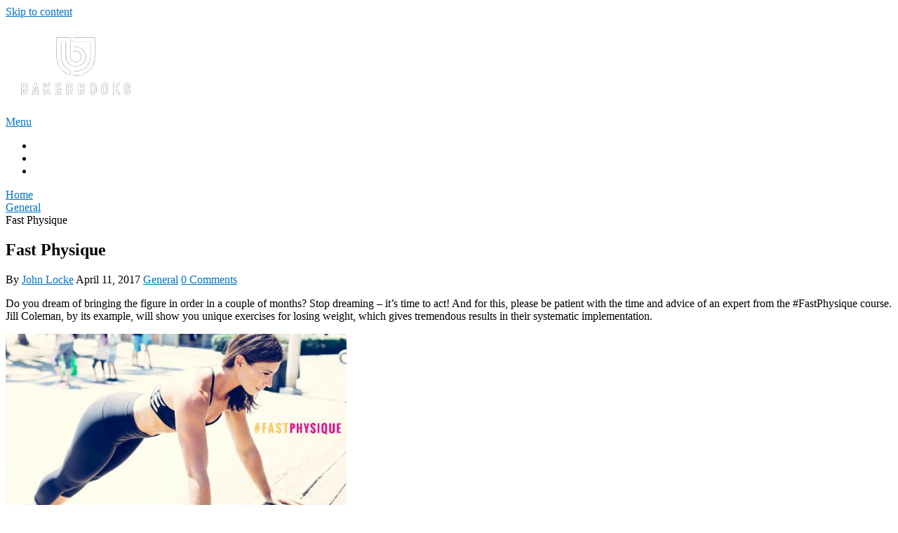

--- FILE ---
content_type: text/html; charset=UTF-8
request_url: https://www.bakerbooks.net/general-books/fast-physique/
body_size: 9941
content:
<!DOCTYPE html>
<html lang="en-US">
<head itemscope itemtype="http://schema.org/WebSite">
	<meta charset="UTF-8">
	<meta name="viewport" content="width=device-width, initial-scale=1">
	<link rel="profile" href="https://gmpg.org/xfn/11">
	<link rel="pingback" href="https://www.bakerbooks.net/xmlrpc.php">
	<meta name='robots' content='index, follow, max-image-preview:large, max-snippet:-1, max-video-preview:-1' />
	<style>img:is([sizes="auto" i], [sizes^="auto," i]) { contain-intrinsic-size: 3000px 1500px }</style>
	
	<!-- This site is optimized with the Yoast SEO plugin v26.0 - https://yoast.com/wordpress/plugins/seo/ -->
	<title>Fast Physique PDF Book (E-Book) Download Free</title>
	<link rel="canonical" href="https://www.bakerbooks.net/general-books/fast-physique/" />
	<meta property="og:locale" content="en_US" />
	<meta property="og:type" content="article" />
	<meta property="og:title" content="Fast Physique PDF Book (E-Book) Download Free" />
	<meta property="og:url" content="https://www.bakerbooks.net/general-books/fast-physique/" />
	<meta property="og:site_name" content="BakerBooks" />
	<meta property="article:published_time" content="2017-04-11T07:41:47+00:00" />
	<meta name="author" content="John Locke" />
	<meta name="twitter:card" content="summary_large_image" />
	<meta name="twitter:label1" content="Written by" />
	<meta name="twitter:data1" content="John Locke" />
	<script type="application/ld+json" class="yoast-schema-graph">{"@context":"https://schema.org","@graph":[{"@type":"Article","@id":"https://www.bakerbooks.net/general-books/fast-physique/#article","isPartOf":{"@id":"https://www.bakerbooks.net/general-books/fast-physique/"},"author":{"name":"John Locke","@id":"https://www.bakerbooks.net/#/schema/person/2351847935d2bfc9efe3becbb63f2350"},"headline":"Fast Physique","datePublished":"2017-04-11T07:41:47+00:00","mainEntityOfPage":{"@id":"https://www.bakerbooks.net/general-books/fast-physique/"},"wordCount":64,"publisher":{"@id":"https://www.bakerbooks.net/#organization"},"image":{"@id":"https://www.bakerbooks.net/general-books/fast-physique/#primaryimage"},"thumbnailUrl":"","articleSection":["General"],"inLanguage":"en-US"},{"@type":"WebPage","@id":"https://www.bakerbooks.net/general-books/fast-physique/","url":"https://www.bakerbooks.net/general-books/fast-physique/","name":"Fast Physique PDF Book (E-Book) Download Free","isPartOf":{"@id":"https://www.bakerbooks.net/#website"},"primaryImageOfPage":{"@id":"https://www.bakerbooks.net/general-books/fast-physique/#primaryimage"},"image":{"@id":"https://www.bakerbooks.net/general-books/fast-physique/#primaryimage"},"thumbnailUrl":"","datePublished":"2017-04-11T07:41:47+00:00","breadcrumb":{"@id":"https://www.bakerbooks.net/general-books/fast-physique/#breadcrumb"},"inLanguage":"en-US","potentialAction":[{"@type":"ReadAction","target":["https://www.bakerbooks.net/general-books/fast-physique/"]}]},{"@type":"ImageObject","inLanguage":"en-US","@id":"https://www.bakerbooks.net/general-books/fast-physique/#primaryimage","url":"","contentUrl":""},{"@type":"BreadcrumbList","@id":"https://www.bakerbooks.net/general-books/fast-physique/#breadcrumb","itemListElement":[{"@type":"ListItem","position":1,"name":"Home","item":"https://www.bakerbooks.net/"},{"@type":"ListItem","position":2,"name":"General","item":"https://www.bakerbooks.net/general-books/"},{"@type":"ListItem","position":3,"name":"Fast Physique"}]},{"@type":"WebSite","@id":"https://www.bakerbooks.net/#website","url":"https://www.bakerbooks.net/","name":"BakerBooks","description":"","publisher":{"@id":"https://www.bakerbooks.net/#organization"},"potentialAction":[{"@type":"SearchAction","target":{"@type":"EntryPoint","urlTemplate":"https://www.bakerbooks.net/?s={search_term_string}"},"query-input":{"@type":"PropertyValueSpecification","valueRequired":true,"valueName":"search_term_string"}}],"inLanguage":"en-US"},{"@type":"Organization","@id":"https://www.bakerbooks.net/#organization","name":"BakerBooks","url":"https://www.bakerbooks.net/","logo":{"@type":"ImageObject","inLanguage":"en-US","@id":"https://www.bakerbooks.net/#/schema/logo/image/","url":"https://www.bakerbooks.net/wp-content/uploads/2022/06/bakerbooks-1.png","contentUrl":"https://www.bakerbooks.net/wp-content/uploads/2022/06/bakerbooks-1.png","width":100,"height":115,"caption":"BakerBooks"},"image":{"@id":"https://www.bakerbooks.net/#/schema/logo/image/"}},{"@type":"Person","@id":"https://www.bakerbooks.net/#/schema/person/2351847935d2bfc9efe3becbb63f2350","name":"John Locke","image":{"@type":"ImageObject","inLanguage":"en-US","@id":"https://www.bakerbooks.net/#/schema/person/image/","url":"https://secure.gravatar.com/avatar/eac5088fe02dd507b05f4b361a8f001a304ec60937acfc52ebb0f8a4144d94df?s=96&d=mm&r=g","contentUrl":"https://secure.gravatar.com/avatar/eac5088fe02dd507b05f4b361a8f001a304ec60937acfc52ebb0f8a4144d94df?s=96&d=mm&r=g","caption":"John Locke"}}]}</script>
	<!-- / Yoast SEO plugin. -->


<link rel='dns-prefetch' href='//fonts.googleapis.com' />
<link rel="alternate" type="application/rss+xml" title="BakerBooks &raquo; Feed" href="https://www.bakerbooks.net/feed/" />
<link rel="alternate" type="application/rss+xml" title="BakerBooks &raquo; Comments Feed" href="https://www.bakerbooks.net/comments/feed/" />
<script type="text/javascript">
/* <![CDATA[ */
window._wpemojiSettings = {"baseUrl":"https:\/\/s.w.org\/images\/core\/emoji\/16.0.1\/72x72\/","ext":".png","svgUrl":"https:\/\/s.w.org\/images\/core\/emoji\/16.0.1\/svg\/","svgExt":".svg","source":{"concatemoji":"https:\/\/www.bakerbooks.net\/wp-includes\/js\/wp-emoji-release.min.js?ver=6.8.3"}};
/*! This file is auto-generated */
!function(s,n){var o,i,e;function c(e){try{var t={supportTests:e,timestamp:(new Date).valueOf()};sessionStorage.setItem(o,JSON.stringify(t))}catch(e){}}function p(e,t,n){e.clearRect(0,0,e.canvas.width,e.canvas.height),e.fillText(t,0,0);var t=new Uint32Array(e.getImageData(0,0,e.canvas.width,e.canvas.height).data),a=(e.clearRect(0,0,e.canvas.width,e.canvas.height),e.fillText(n,0,0),new Uint32Array(e.getImageData(0,0,e.canvas.width,e.canvas.height).data));return t.every(function(e,t){return e===a[t]})}function u(e,t){e.clearRect(0,0,e.canvas.width,e.canvas.height),e.fillText(t,0,0);for(var n=e.getImageData(16,16,1,1),a=0;a<n.data.length;a++)if(0!==n.data[a])return!1;return!0}function f(e,t,n,a){switch(t){case"flag":return n(e,"\ud83c\udff3\ufe0f\u200d\u26a7\ufe0f","\ud83c\udff3\ufe0f\u200b\u26a7\ufe0f")?!1:!n(e,"\ud83c\udde8\ud83c\uddf6","\ud83c\udde8\u200b\ud83c\uddf6")&&!n(e,"\ud83c\udff4\udb40\udc67\udb40\udc62\udb40\udc65\udb40\udc6e\udb40\udc67\udb40\udc7f","\ud83c\udff4\u200b\udb40\udc67\u200b\udb40\udc62\u200b\udb40\udc65\u200b\udb40\udc6e\u200b\udb40\udc67\u200b\udb40\udc7f");case"emoji":return!a(e,"\ud83e\udedf")}return!1}function g(e,t,n,a){var r="undefined"!=typeof WorkerGlobalScope&&self instanceof WorkerGlobalScope?new OffscreenCanvas(300,150):s.createElement("canvas"),o=r.getContext("2d",{willReadFrequently:!0}),i=(o.textBaseline="top",o.font="600 32px Arial",{});return e.forEach(function(e){i[e]=t(o,e,n,a)}),i}function t(e){var t=s.createElement("script");t.src=e,t.defer=!0,s.head.appendChild(t)}"undefined"!=typeof Promise&&(o="wpEmojiSettingsSupports",i=["flag","emoji"],n.supports={everything:!0,everythingExceptFlag:!0},e=new Promise(function(e){s.addEventListener("DOMContentLoaded",e,{once:!0})}),new Promise(function(t){var n=function(){try{var e=JSON.parse(sessionStorage.getItem(o));if("object"==typeof e&&"number"==typeof e.timestamp&&(new Date).valueOf()<e.timestamp+604800&&"object"==typeof e.supportTests)return e.supportTests}catch(e){}return null}();if(!n){if("undefined"!=typeof Worker&&"undefined"!=typeof OffscreenCanvas&&"undefined"!=typeof URL&&URL.createObjectURL&&"undefined"!=typeof Blob)try{var e="postMessage("+g.toString()+"("+[JSON.stringify(i),f.toString(),p.toString(),u.toString()].join(",")+"));",a=new Blob([e],{type:"text/javascript"}),r=new Worker(URL.createObjectURL(a),{name:"wpTestEmojiSupports"});return void(r.onmessage=function(e){c(n=e.data),r.terminate(),t(n)})}catch(e){}c(n=g(i,f,p,u))}t(n)}).then(function(e){for(var t in e)n.supports[t]=e[t],n.supports.everything=n.supports.everything&&n.supports[t],"flag"!==t&&(n.supports.everythingExceptFlag=n.supports.everythingExceptFlag&&n.supports[t]);n.supports.everythingExceptFlag=n.supports.everythingExceptFlag&&!n.supports.flag,n.DOMReady=!1,n.readyCallback=function(){n.DOMReady=!0}}).then(function(){return e}).then(function(){var e;n.supports.everything||(n.readyCallback(),(e=n.source||{}).concatemoji?t(e.concatemoji):e.wpemoji&&e.twemoji&&(t(e.twemoji),t(e.wpemoji)))}))}((window,document),window._wpemojiSettings);
/* ]]> */
</script>
<style id='wp-emoji-styles-inline-css' type='text/css'>

	img.wp-smiley, img.emoji {
		display: inline !important;
		border: none !important;
		box-shadow: none !important;
		height: 1em !important;
		width: 1em !important;
		margin: 0 0.07em !important;
		vertical-align: -0.1em !important;
		background: none !important;
		padding: 0 !important;
	}
</style>
<link rel='stylesheet' id='wp-block-library-css' href='https://www.bakerbooks.net/wp-includes/css/dist/block-library/style.min.css?ver=6.8.3' type='text/css' media='all' />
<style id='wp-block-library-theme-inline-css' type='text/css'>
.wp-block-audio :where(figcaption){color:#555;font-size:13px;text-align:center}.is-dark-theme .wp-block-audio :where(figcaption){color:#ffffffa6}.wp-block-audio{margin:0 0 1em}.wp-block-code{border:1px solid #ccc;border-radius:4px;font-family:Menlo,Consolas,monaco,monospace;padding:.8em 1em}.wp-block-embed :where(figcaption){color:#555;font-size:13px;text-align:center}.is-dark-theme .wp-block-embed :where(figcaption){color:#ffffffa6}.wp-block-embed{margin:0 0 1em}.blocks-gallery-caption{color:#555;font-size:13px;text-align:center}.is-dark-theme .blocks-gallery-caption{color:#ffffffa6}:root :where(.wp-block-image figcaption){color:#555;font-size:13px;text-align:center}.is-dark-theme :root :where(.wp-block-image figcaption){color:#ffffffa6}.wp-block-image{margin:0 0 1em}.wp-block-pullquote{border-bottom:4px solid;border-top:4px solid;color:currentColor;margin-bottom:1.75em}.wp-block-pullquote cite,.wp-block-pullquote footer,.wp-block-pullquote__citation{color:currentColor;font-size:.8125em;font-style:normal;text-transform:uppercase}.wp-block-quote{border-left:.25em solid;margin:0 0 1.75em;padding-left:1em}.wp-block-quote cite,.wp-block-quote footer{color:currentColor;font-size:.8125em;font-style:normal;position:relative}.wp-block-quote:where(.has-text-align-right){border-left:none;border-right:.25em solid;padding-left:0;padding-right:1em}.wp-block-quote:where(.has-text-align-center){border:none;padding-left:0}.wp-block-quote.is-large,.wp-block-quote.is-style-large,.wp-block-quote:where(.is-style-plain){border:none}.wp-block-search .wp-block-search__label{font-weight:700}.wp-block-search__button{border:1px solid #ccc;padding:.375em .625em}:where(.wp-block-group.has-background){padding:1.25em 2.375em}.wp-block-separator.has-css-opacity{opacity:.4}.wp-block-separator{border:none;border-bottom:2px solid;margin-left:auto;margin-right:auto}.wp-block-separator.has-alpha-channel-opacity{opacity:1}.wp-block-separator:not(.is-style-wide):not(.is-style-dots){width:100px}.wp-block-separator.has-background:not(.is-style-dots){border-bottom:none;height:1px}.wp-block-separator.has-background:not(.is-style-wide):not(.is-style-dots){height:2px}.wp-block-table{margin:0 0 1em}.wp-block-table td,.wp-block-table th{word-break:normal}.wp-block-table :where(figcaption){color:#555;font-size:13px;text-align:center}.is-dark-theme .wp-block-table :where(figcaption){color:#ffffffa6}.wp-block-video :where(figcaption){color:#555;font-size:13px;text-align:center}.is-dark-theme .wp-block-video :where(figcaption){color:#ffffffa6}.wp-block-video{margin:0 0 1em}:root :where(.wp-block-template-part.has-background){margin-bottom:0;margin-top:0;padding:1.25em 2.375em}
</style>
<style id='classic-theme-styles-inline-css' type='text/css'>
/*! This file is auto-generated */
.wp-block-button__link{color:#fff;background-color:#32373c;border-radius:9999px;box-shadow:none;text-decoration:none;padding:calc(.667em + 2px) calc(1.333em + 2px);font-size:1.125em}.wp-block-file__button{background:#32373c;color:#fff;text-decoration:none}
</style>
<style id='global-styles-inline-css' type='text/css'>
:root{--wp--preset--aspect-ratio--square: 1;--wp--preset--aspect-ratio--4-3: 4/3;--wp--preset--aspect-ratio--3-4: 3/4;--wp--preset--aspect-ratio--3-2: 3/2;--wp--preset--aspect-ratio--2-3: 2/3;--wp--preset--aspect-ratio--16-9: 16/9;--wp--preset--aspect-ratio--9-16: 9/16;--wp--preset--color--black: #000000;--wp--preset--color--cyan-bluish-gray: #abb8c3;--wp--preset--color--white: #ffffff;--wp--preset--color--pale-pink: #f78da7;--wp--preset--color--vivid-red: #cf2e2e;--wp--preset--color--luminous-vivid-orange: #ff6900;--wp--preset--color--luminous-vivid-amber: #fcb900;--wp--preset--color--light-green-cyan: #7bdcb5;--wp--preset--color--vivid-green-cyan: #00d084;--wp--preset--color--pale-cyan-blue: #8ed1fc;--wp--preset--color--vivid-cyan-blue: #0693e3;--wp--preset--color--vivid-purple: #9b51e0;--wp--preset--gradient--vivid-cyan-blue-to-vivid-purple: linear-gradient(135deg,rgba(6,147,227,1) 0%,rgb(155,81,224) 100%);--wp--preset--gradient--light-green-cyan-to-vivid-green-cyan: linear-gradient(135deg,rgb(122,220,180) 0%,rgb(0,208,130) 100%);--wp--preset--gradient--luminous-vivid-amber-to-luminous-vivid-orange: linear-gradient(135deg,rgba(252,185,0,1) 0%,rgba(255,105,0,1) 100%);--wp--preset--gradient--luminous-vivid-orange-to-vivid-red: linear-gradient(135deg,rgba(255,105,0,1) 0%,rgb(207,46,46) 100%);--wp--preset--gradient--very-light-gray-to-cyan-bluish-gray: linear-gradient(135deg,rgb(238,238,238) 0%,rgb(169,184,195) 100%);--wp--preset--gradient--cool-to-warm-spectrum: linear-gradient(135deg,rgb(74,234,220) 0%,rgb(151,120,209) 20%,rgb(207,42,186) 40%,rgb(238,44,130) 60%,rgb(251,105,98) 80%,rgb(254,248,76) 100%);--wp--preset--gradient--blush-light-purple: linear-gradient(135deg,rgb(255,206,236) 0%,rgb(152,150,240) 100%);--wp--preset--gradient--blush-bordeaux: linear-gradient(135deg,rgb(254,205,165) 0%,rgb(254,45,45) 50%,rgb(107,0,62) 100%);--wp--preset--gradient--luminous-dusk: linear-gradient(135deg,rgb(255,203,112) 0%,rgb(199,81,192) 50%,rgb(65,88,208) 100%);--wp--preset--gradient--pale-ocean: linear-gradient(135deg,rgb(255,245,203) 0%,rgb(182,227,212) 50%,rgb(51,167,181) 100%);--wp--preset--gradient--electric-grass: linear-gradient(135deg,rgb(202,248,128) 0%,rgb(113,206,126) 100%);--wp--preset--gradient--midnight: linear-gradient(135deg,rgb(2,3,129) 0%,rgb(40,116,252) 100%);--wp--preset--font-size--small: 13px;--wp--preset--font-size--medium: 20px;--wp--preset--font-size--large: 36px;--wp--preset--font-size--x-large: 42px;--wp--preset--spacing--20: 0.44rem;--wp--preset--spacing--30: 0.67rem;--wp--preset--spacing--40: 1rem;--wp--preset--spacing--50: 1.5rem;--wp--preset--spacing--60: 2.25rem;--wp--preset--spacing--70: 3.38rem;--wp--preset--spacing--80: 5.06rem;--wp--preset--shadow--natural: 6px 6px 9px rgba(0, 0, 0, 0.2);--wp--preset--shadow--deep: 12px 12px 50px rgba(0, 0, 0, 0.4);--wp--preset--shadow--sharp: 6px 6px 0px rgba(0, 0, 0, 0.2);--wp--preset--shadow--outlined: 6px 6px 0px -3px rgba(255, 255, 255, 1), 6px 6px rgba(0, 0, 0, 1);--wp--preset--shadow--crisp: 6px 6px 0px rgba(0, 0, 0, 1);}:where(.is-layout-flex){gap: 0.5em;}:where(.is-layout-grid){gap: 0.5em;}body .is-layout-flex{display: flex;}.is-layout-flex{flex-wrap: wrap;align-items: center;}.is-layout-flex > :is(*, div){margin: 0;}body .is-layout-grid{display: grid;}.is-layout-grid > :is(*, div){margin: 0;}:where(.wp-block-columns.is-layout-flex){gap: 2em;}:where(.wp-block-columns.is-layout-grid){gap: 2em;}:where(.wp-block-post-template.is-layout-flex){gap: 1.25em;}:where(.wp-block-post-template.is-layout-grid){gap: 1.25em;}.has-black-color{color: var(--wp--preset--color--black) !important;}.has-cyan-bluish-gray-color{color: var(--wp--preset--color--cyan-bluish-gray) !important;}.has-white-color{color: var(--wp--preset--color--white) !important;}.has-pale-pink-color{color: var(--wp--preset--color--pale-pink) !important;}.has-vivid-red-color{color: var(--wp--preset--color--vivid-red) !important;}.has-luminous-vivid-orange-color{color: var(--wp--preset--color--luminous-vivid-orange) !important;}.has-luminous-vivid-amber-color{color: var(--wp--preset--color--luminous-vivid-amber) !important;}.has-light-green-cyan-color{color: var(--wp--preset--color--light-green-cyan) !important;}.has-vivid-green-cyan-color{color: var(--wp--preset--color--vivid-green-cyan) !important;}.has-pale-cyan-blue-color{color: var(--wp--preset--color--pale-cyan-blue) !important;}.has-vivid-cyan-blue-color{color: var(--wp--preset--color--vivid-cyan-blue) !important;}.has-vivid-purple-color{color: var(--wp--preset--color--vivid-purple) !important;}.has-black-background-color{background-color: var(--wp--preset--color--black) !important;}.has-cyan-bluish-gray-background-color{background-color: var(--wp--preset--color--cyan-bluish-gray) !important;}.has-white-background-color{background-color: var(--wp--preset--color--white) !important;}.has-pale-pink-background-color{background-color: var(--wp--preset--color--pale-pink) !important;}.has-vivid-red-background-color{background-color: var(--wp--preset--color--vivid-red) !important;}.has-luminous-vivid-orange-background-color{background-color: var(--wp--preset--color--luminous-vivid-orange) !important;}.has-luminous-vivid-amber-background-color{background-color: var(--wp--preset--color--luminous-vivid-amber) !important;}.has-light-green-cyan-background-color{background-color: var(--wp--preset--color--light-green-cyan) !important;}.has-vivid-green-cyan-background-color{background-color: var(--wp--preset--color--vivid-green-cyan) !important;}.has-pale-cyan-blue-background-color{background-color: var(--wp--preset--color--pale-cyan-blue) !important;}.has-vivid-cyan-blue-background-color{background-color: var(--wp--preset--color--vivid-cyan-blue) !important;}.has-vivid-purple-background-color{background-color: var(--wp--preset--color--vivid-purple) !important;}.has-black-border-color{border-color: var(--wp--preset--color--black) !important;}.has-cyan-bluish-gray-border-color{border-color: var(--wp--preset--color--cyan-bluish-gray) !important;}.has-white-border-color{border-color: var(--wp--preset--color--white) !important;}.has-pale-pink-border-color{border-color: var(--wp--preset--color--pale-pink) !important;}.has-vivid-red-border-color{border-color: var(--wp--preset--color--vivid-red) !important;}.has-luminous-vivid-orange-border-color{border-color: var(--wp--preset--color--luminous-vivid-orange) !important;}.has-luminous-vivid-amber-border-color{border-color: var(--wp--preset--color--luminous-vivid-amber) !important;}.has-light-green-cyan-border-color{border-color: var(--wp--preset--color--light-green-cyan) !important;}.has-vivid-green-cyan-border-color{border-color: var(--wp--preset--color--vivid-green-cyan) !important;}.has-pale-cyan-blue-border-color{border-color: var(--wp--preset--color--pale-cyan-blue) !important;}.has-vivid-cyan-blue-border-color{border-color: var(--wp--preset--color--vivid-cyan-blue) !important;}.has-vivid-purple-border-color{border-color: var(--wp--preset--color--vivid-purple) !important;}.has-vivid-cyan-blue-to-vivid-purple-gradient-background{background: var(--wp--preset--gradient--vivid-cyan-blue-to-vivid-purple) !important;}.has-light-green-cyan-to-vivid-green-cyan-gradient-background{background: var(--wp--preset--gradient--light-green-cyan-to-vivid-green-cyan) !important;}.has-luminous-vivid-amber-to-luminous-vivid-orange-gradient-background{background: var(--wp--preset--gradient--luminous-vivid-amber-to-luminous-vivid-orange) !important;}.has-luminous-vivid-orange-to-vivid-red-gradient-background{background: var(--wp--preset--gradient--luminous-vivid-orange-to-vivid-red) !important;}.has-very-light-gray-to-cyan-bluish-gray-gradient-background{background: var(--wp--preset--gradient--very-light-gray-to-cyan-bluish-gray) !important;}.has-cool-to-warm-spectrum-gradient-background{background: var(--wp--preset--gradient--cool-to-warm-spectrum) !important;}.has-blush-light-purple-gradient-background{background: var(--wp--preset--gradient--blush-light-purple) !important;}.has-blush-bordeaux-gradient-background{background: var(--wp--preset--gradient--blush-bordeaux) !important;}.has-luminous-dusk-gradient-background{background: var(--wp--preset--gradient--luminous-dusk) !important;}.has-pale-ocean-gradient-background{background: var(--wp--preset--gradient--pale-ocean) !important;}.has-electric-grass-gradient-background{background: var(--wp--preset--gradient--electric-grass) !important;}.has-midnight-gradient-background{background: var(--wp--preset--gradient--midnight) !important;}.has-small-font-size{font-size: var(--wp--preset--font-size--small) !important;}.has-medium-font-size{font-size: var(--wp--preset--font-size--medium) !important;}.has-large-font-size{font-size: var(--wp--preset--font-size--large) !important;}.has-x-large-font-size{font-size: var(--wp--preset--font-size--x-large) !important;}
:where(.wp-block-post-template.is-layout-flex){gap: 1.25em;}:where(.wp-block-post-template.is-layout-grid){gap: 1.25em;}
:where(.wp-block-columns.is-layout-flex){gap: 2em;}:where(.wp-block-columns.is-layout-grid){gap: 2em;}
:root :where(.wp-block-pullquote){font-size: 1.5em;line-height: 1.6;}
</style>
<link rel='stylesheet' id='contact-form-7-css' href='https://www.bakerbooks.net/wp-content/plugins/contact-form-7/includes/css/styles.css?ver=6.1.1' type='text/css' media='all' />
<link rel='stylesheet' id='schema-lite-style-css' href='https://www.bakerbooks.net/wp-content/themes/schema-lite/style.css?ver=6.8.3' type='text/css' media='all' />
<style id='schema-lite-style-inline-css' type='text/css'>

		#site-header, #navigation.mobile-menu-wrapper { background-image: url(''); }
		.primary-navigation #navigation li:hover > a, #tabber .inside li .meta b,footer .widget li a:hover,.fn a,.reply a,#tabber .inside li div.info .entry-title a:hover, #navigation ul ul a:hover,.single_post a:not(.wp-block-button__link), a:hover, .sidebar.c-4-12 .textwidget a, #site-footer .textwidget a, #commentform a, #tabber .inside li a, .copyrights a:hover, a, .sidebar.c-4-12 a:hover, .top a:hover, footer .tagcloud a:hover, .title a, .related-posts .post:hover .title { color: #0274be; }

		#navigation ul li.current-menu-item a { color: #0274be!important; }

		.nav-previous a:hover, .nav-next a:hover, #commentform input#submit, #searchform input[type='submit'], .home_menu_item, .currenttext, .pagination a:hover, .mts-subscribe input[type='submit'], .pagination .current, .woocommerce nav.woocommerce-pagination ul li a:focus, .woocommerce nav.woocommerce-pagination ul li a:hover, .woocommerce nav.woocommerce-pagination ul li span.current, .woocommerce-product-search input[type='submit'], .woocommerce a.button, .woocommerce-page a.button, .woocommerce button.button, .woocommerce-page button.button, .woocommerce input.button, .woocommerce-page input.button, .woocommerce #respond input#submit, .woocommerce-page #respond input#submit, .woocommerce #content input.button, .woocommerce-page #content input.button, .featured-thumbnail .latestPost-review-wrapper.wp-review-show-total, .tagcloud a, .woocommerce nav.woocommerce-pagination ul li span.current, .woocommerce-page nav.woocommerce-pagination ul li span.current, .woocommerce #content nav.woocommerce-pagination ul li span.current, .woocommerce-page #content nav.woocommerce-pagination ul li span.current, .woocommerce nav.woocommerce-pagination ul li a:hover, .woocommerce-page nav.woocommerce-pagination ul li a:hover, .woocommerce #content nav.woocommerce-pagination ul li a:hover, .woocommerce-page #content nav.woocommerce-pagination ul li a:hover, #searchform input[type='submit'], .woocommerce-product-search input[type='submit'] { background-color: #0274be; }

		.woocommerce nav.woocommerce-pagination ul li span.current, .woocommerce-page nav.woocommerce-pagination ul li span.current, .woocommerce #content nav.woocommerce-pagination ul li span.current, .woocommerce-page #content nav.woocommerce-pagination ul li span.current, .woocommerce nav.woocommerce-pagination ul li a:hover, .woocommerce-page nav.woocommerce-pagination ul li a:hover, .woocommerce #content nav.woocommerce-pagination ul li a:hover, .woocommerce-page #content nav.woocommerce-pagination ul li a:hover, .woocommerce nav.woocommerce-pagination ul li a:focus, .woocommerce-page nav.woocommerce-pagination ul li a:focus, .woocommerce #content nav.woocommerce-pagination ul li a:focus, .woocommerce-page #content nav.woocommerce-pagination ul li a:focus, .pagination .current, .tagcloud a { border-color: #0274be; }
		.corner { border-color: transparent transparent #0274be transparent;}

		footer, #commentform input#submit:hover, .featured-thumbnail .latestPost-review-wrapper { background-color: #222222; }
			
</style>
<link rel='stylesheet' id='schema-lite-fonts-css' href='https://fonts.googleapis.com/css?family=Roboto%20Slab%3A300%2C400%7CRaleway%3A400%2C500%2C700&#038;subset=latin-ext' type='text/css' media='all' />
<script type="text/javascript" src="https://www.bakerbooks.net/wp-includes/js/jquery/jquery.min.js?ver=3.7.1" id="jquery-core-js"></script>
<script type="text/javascript" src="https://www.bakerbooks.net/wp-includes/js/jquery/jquery-migrate.min.js?ver=3.4.1" id="jquery-migrate-js"></script>
<script type="text/javascript" src="https://www.bakerbooks.net/wp-content/themes/schema-lite/js/customscripts.js?ver=6.8.3" id="schema-lite-customscripts-js"></script>
<link rel="https://api.w.org/" href="https://www.bakerbooks.net/wp-json/" /><link rel="alternate" title="JSON" type="application/json" href="https://www.bakerbooks.net/wp-json/wp/v2/posts/4316" /><link rel="EditURI" type="application/rsd+xml" title="RSD" href="https://www.bakerbooks.net/xmlrpc.php?rsd" />
<meta name="generator" content="WordPress 6.8.3" />
<link rel='shortlink' href='https://www.bakerbooks.net/?p=4316' />
<link rel="alternate" title="oEmbed (JSON)" type="application/json+oembed" href="https://www.bakerbooks.net/wp-json/oembed/1.0/embed?url=https%3A%2F%2Fwww.bakerbooks.net%2Fgeneral-books%2Ffast-physique%2F" />
<link rel="alternate" title="oEmbed (XML)" type="text/xml+oembed" href="https://www.bakerbooks.net/wp-json/oembed/1.0/embed?url=https%3A%2F%2Fwww.bakerbooks.net%2Fgeneral-books%2Ffast-physique%2F&#038;format=xml" />
		<style type="text/css">
					.site-title a,
			.site-description, #navigation a {
				color: #ffffff;
			}
				</style>
		<link rel="icon" href="https://www.bakerbooks.net/wp-content/uploads/2018/09/cropped-pdf-32x32.png" sizes="32x32" />
<link rel="icon" href="https://www.bakerbooks.net/wp-content/uploads/2018/09/cropped-pdf-192x192.png" sizes="192x192" />
<link rel="apple-touch-icon" href="https://www.bakerbooks.net/wp-content/uploads/2018/09/cropped-pdf-180x180.png" />
<meta name="msapplication-TileImage" content="https://www.bakerbooks.net/wp-content/uploads/2018/09/cropped-pdf-270x270.png" />
</head>

<body data-rsssl=1 class="wp-singular post-template-default single single-post postid-4316 single-format-standard wp-custom-logo wp-embed-responsive wp-theme-schema-lite " itemscope itemtype="http://schema.org/WebPage">
	<div class="main-container">
		<a class="skip-link screen-reader-text" href="#content">Skip to content</a>
					<div class="top-navigation">
				<div class="container clear">
					<nav id="navigation" class="top-navigation" role="navigation" itemscope itemtype="http://schema.org/SiteNavigationElement">
											</nav><!-- #site-navigation -->
				</div>
			</div>
			<header id="site-header" role="banner" itemscope itemtype="http://schema.org/WPHeader">
									<div class="container clear">
						<div class="site-branding">
																								<h2 id="logo" class="image-logo" itemprop="headline">
										<a href="https://www.bakerbooks.net/" class="custom-logo-link" rel="home"><img width="198" height="93" src="https://www.bakerbooks.net/wp-content/uploads/2024/03/baker_books_logo.png" class="custom-logo" alt="bakerbooks logo" decoding="async" /></a>									</h2><!-- END #logo -->
																					</div><!-- .site-branding -->

						<div class="primary-navigation" itemscope itemtype="http://schema.org/SiteNavigationElement">
							<a href="#" id="pull" class="toggle-mobile-menu">Menu</a>
							<nav id="navigation" class="primary-navigation mobile-menu-wrapper" role="navigation">
								<ul id="menu-menu-1" class="menu clearfix"><li id="menu-item-1286" class="menu-item menu-item-type-post_type menu-item-object-page menu-item-1286"><a href="https://www.bakerbooks.net/about-us/">About</a></li>
<li id="menu-item-1285" class="menu-item menu-item-type-post_type menu-item-object-page menu-item-privacy-policy menu-item-1285"><a rel="privacy-policy" href="https://www.bakerbooks.net/privacy-policy/">Privacy</a></li>
<li id="menu-item-1284" class="menu-item menu-item-type-post_type menu-item-object-page menu-item-1284"><a href="https://www.bakerbooks.net/contact-us/">Contact Us</a></li>
</ul>							</nav><!-- #site-navigation -->
						</div>
					</div>
								</header><!-- #masthead -->
			
<div id="page" class="single clear">
	<div class="content">
		<article class="article">
									<div id="post-4316" class="post post-4316 type-post status-publish format-standard has-post-thumbnail hentry category-general-books">
							<div class="single_post">

																	<div class="breadcrumb" itemscope itemtype="https://schema.org/BreadcrumbList"><span class="home"><i class="schema-lite-icon icon-home"></i></span><div itemprop="itemListElement" itemscope
	      itemtype="https://schema.org/ListItem" class="root"><a href="https://www.bakerbooks.net" itemprop="item"><span itemprop="name">Home</span><meta itemprop="position" content="1" /></a></div><span><i class="schema-lite-icon icon-right-dir"></i></span><div itemprop="itemListElement" itemscope
				      itemtype="https://schema.org/ListItem"><a href="https://www.bakerbooks.net/general-books/" itemprop="item"><span itemprop="name">General</span><meta itemprop="position" content="2" /></a></div><span><i class="schema-lite-icon icon-right-dir"></i></span><div itemprop="itemListElement" itemscope itemtype="https://schema.org/ListItem"><span itemprop="name">Fast Physique</span><meta itemprop="position" content="3" /></div></div>								
																	<header>
																					<h1 class="title single-title">Fast Physique</h1>
																															<div class="post-info">
												<span class="theauthor"><i class="schema-lite-icon icon-user"></i> By <a href="https://www.bakerbooks.net/author/baker/" title="Posts by John Locke" rel="author">John Locke</a></span>
												<span class="posted-on entry-date date updated"><i class="schema-lite-icon icon-calendar"></i> April 11, 2017</span>
												<span class="featured-cat"><i class="schema-lite-icon icon-tags"></i> <a href="https://www.bakerbooks.net/general-books/" rel="category tag">General</a></span>
												<span class="thecomment"><i class="schema-lite-icon icon-comment"></i> <a href="https://www.bakerbooks.net/general-books/fast-physique/#respond">0 Comments</a></span>
											</div>
																			</header>
								
								<!-- Start Content -->
								<div id="content" class="post-single-content box mark-links">
									<p>Do you dream of bringing the figure in order in a couple of months? Stop dreaming &#8211; it&#8217;s time to act! And for this, please be patient with the time and advice of an expert from the #FastPhysique course. Jill Coleman, by its example, will show you unique exercises for losing weight, which gives tremendous results in their systematic implementation.</p>
<p><img fetchpriority="high" decoding="async" class="aligncenter wp-image-4318" src="https://donnajeanbooks.com/wp-content/uploads/2017/04/Fast-Physique.jpg" alt="Fast Physique program download" width="486" height="254" /></p>
<p><a href="http://noebooks.com/fstphs" rel="nofollow"><img decoding="async" class="aligncenter size-full wp-image-2977" src="https://www.bakerbooks.net/wp-content/uploads/2020/08/download-pdf-book.png" alt="#FastPhysique pdf file download" width="546" height="150" /></a></p>
<p>&nbsp;</p>
<p>&nbsp;</p>
										<!-- Start Tags -->
										<div class="tags"></div>
										<!-- End Tags -->
																		</div><!-- End Content -->

								
<!-- You can start editing here. -->
		
							</div>
						</div>
								</article>

		
	<aside class="sidebar c-4-12">
		<div id="sidebars" class="sidebar">
			<div class="sidebar_list">
				<div id="search-2" class="widget widget_search"><form method="get" id="searchform" class="search-form" action="https://www.bakerbooks.net" _lpchecked="1">
	<fieldset>
		<input type="text" name="s" id="s" value="">
		<input type="submit" value="Search" />
	</fieldset>
</form>
</div>
		<div id="recent-posts-2" class="widget widget_recent_entries">
		<h3 class="widget-title">Recently Published</h3>
		<ul>
											<li>
					<a href="https://www.bakerbooks.net/ebooks/tiny-house-made-easy-pdf/">Tiny House Made Easy</a>
									</li>
											<li>
					<a href="https://www.bakerbooks.net/ebooks/witchcraft-secret-manual-pdf/">Witchcraft Secret Manual</a>
									</li>
											<li>
					<a href="https://www.bakerbooks.net/ebooks/ancient-secrets-of-kings-pdf/">Ancient Secrets Of Kings</a>
									</li>
											<li>
					<a href="https://www.bakerbooks.net/ebooks/build-your-own-shipping-container-home-pdf/">Build Your Own Shipping Container Home</a>
									</li>
											<li>
					<a href="https://www.bakerbooks.net/ebooks/metabolic-cooking-pdf/">Metabolic Cooking</a>
									</li>
											<li>
					<a href="https://www.bakerbooks.net/ebooks/mesmerizing-phrases-pdf/">Mesmerizing Phrases</a>
									</li>
											<li>
					<a href="https://www.bakerbooks.net/ebooks/text-that-girl-pdf/">Text That Girl</a>
									</li>
											<li>
					<a href="https://www.bakerbooks.net/ebooks/say-this-to-men-pdf/">Say This To Men</a>
									</li>
											<li>
					<a href="https://www.bakerbooks.net/ebooks/food-freedom-pdf/">Food Freedom</a>
									</li>
											<li>
					<a href="https://www.bakerbooks.net/ebooks/master-mentalism-pdf/">Master Mentalism</a>
									</li>
											<li>
					<a href="https://www.bakerbooks.net/ebooks/baby-sleep-miracle-pdf/">Baby Sleep Miracle</a>
									</li>
											<li>
					<a href="https://www.bakerbooks.net/ebooks/gemini-man-secrets-pdf/">Gemini Man Secrets</a>
									</li>
											<li>
					<a href="https://www.bakerbooks.net/ebooks/woman-men-adore-pdf/">Woman Men Adore</a>
									</li>
											<li>
					<a href="https://www.bakerbooks.net/ebooks/diabetes-solution-kit-pdf/">Diabetes Solution Kit</a>
									</li>
											<li>
					<a href="https://www.bakerbooks.net/ebooks/abundance-accelerator-pdf/">Abundance Accelerator</a>
									</li>
											<li>
					<a href="https://www.bakerbooks.net/ebooks/secret-of-deliberate-creation-pdf/">Secret of Deliberate Creation</a>
									</li>
											<li>
					<a href="https://www.bakerbooks.net/ebooks/delicious-diabetic-recipe/">Delicious Diabetic Recipe</a>
									</li>
											<li>
					<a href="https://www.bakerbooks.net/ebooks/pencil-drawing-made-easy-pdf/">Pencil Drawing Made Easy</a>
									</li>
											<li>
					<a href="https://www.bakerbooks.net/ebooks/patriot-privacy-kit-pdf/">Patriot Privacy Kit</a>
									</li>
											<li>
					<a href="https://www.bakerbooks.net/ebooks/messages-of-obsession-pdf/">Messages of Obsession</a>
									</li>
											<li>
					<a href="https://www.bakerbooks.net/ebooks/3-amazing-spells-pdf/">3 Amazing Spells</a>
									</li>
											<li>
					<a href="https://www.bakerbooks.net/ebooks/dark-age-defense-pdf/">Dark Age Defense</a>
									</li>
											<li>
					<a href="https://www.bakerbooks.net/ebooks/destroy-depression/">Destroy Depression System</a>
									</li>
											<li>
					<a href="https://www.bakerbooks.net/ebooks/doctors-book-of-survival-home-remedies/">Doctor’s Book of Survival Home Remedies</a>
									</li>
											<li>
					<a href="https://www.bakerbooks.net/ebooks/reading-head-start-pdf/">Reading Head Start</a>
									</li>
											<li>
					<a href="https://www.bakerbooks.net/ebooks/human-anatomy-physiology/">Human Anatomy &#038; Physiology</a>
									</li>
											<li>
					<a href="https://www.bakerbooks.net/ebooks/origins-reborn-2/">Origins Reborn</a>
									</li>
											<li>
					<a href="https://www.bakerbooks.net/ebooks/432-code/">432 Code</a>
									</li>
											<li>
					<a href="https://www.bakerbooks.net/ebooks/maro-code/">Maro Code</a>
									</li>
											<li>
					<a href="https://www.bakerbooks.net/ebooks/secret-mirror/">Secret Mirror</a>
									</li>
											<li>
					<a href="https://www.bakerbooks.net/ebooks/adsense-pirate-pdf/">Adsense Pirate</a>
									</li>
											<li>
					<a href="https://www.bakerbooks.net/ebooks/woodworking-101/">Woodworking 101</a>
									</li>
											<li>
					<a href="https://www.bakerbooks.net/ebooks/wealth-genome/">Wealth Genome</a>
									</li>
											<li>
					<a href="https://www.bakerbooks.net/ebooks/yeast-infection-no-more-pdf/">Yeast Infection No More</a>
									</li>
											<li>
					<a href="https://www.bakerbooks.net/ebooks/spec-ops-shooting-pdf/">Spec Ops Shooting</a>
									</li>
											<li>
					<a href="https://www.bakerbooks.net/ebooks/eat-the-fat-off-pdf/">Eat The Fat Off</a>
									</li>
											<li>
					<a href="https://www.bakerbooks.net/ebooks/laws-of-wealth-pdf/">Laws of Wealth</a>
									</li>
											<li>
					<a href="https://www.bakerbooks.net/ebooks/boost-your-metabolism-pdf/">Boost Your Metabolism</a>
									</li>
											<li>
					<a href="https://www.bakerbooks.net/ebooks/cosmic-wealth-code-pdf/">Cosmic Wealth Code</a>
									</li>
											<li>
					<a href="https://www.bakerbooks.net/ebooks/fat-burning-fingerprint-pdf/">Fat Burning Fingerprint</a>
									</li>
											<li>
					<a href="https://www.bakerbooks.net/ebooks/infinite-energy-system/">Infinite Energy System</a>
									</li>
											<li>
					<a href="https://www.bakerbooks.net/ebooks/get-her-back-action-plan-pdf/">Get Her Back Action Plan</a>
									</li>
											<li>
					<a href="https://www.bakerbooks.net/ebooks/josephs-well/">Joseph&#8217;s Well</a>
									</li>
											<li>
					<a href="https://www.bakerbooks.net/ebooks/fast-wealth/">Fast Wealth</a>
									</li>
											<li>
					<a href="https://www.bakerbooks.net/ebooks/energy-revolution-system/">Energy Revolution System</a>
									</li>
											<li>
					<a href="https://www.bakerbooks.net/ebooks/urgent-millionaire-switch/">Urgent Millionaire Switch</a>
									</li>
					</ul>

		</div>			</div>
		</div><!--sidebars-->
	</aside>
		</div>
</div>
	<footer id="site-footer" role="contentinfo" itemscope itemtype="http://schema.org/WPFooter">
				<!--start copyrights-->
		<div class="copyrights">
			<div class="container">
				<div class="row" id="copyright-note">
					<span><a href="https://www.bakerbooks.net/" title="">BakerBooks</a> Copyright &copy; 2026.</span>
					<div class="top">
												<a href="#top" class="toplink">Back to Top &uarr;</a>
					</div>
				</div>
			</div>
		</div>
		<!--end copyrights-->
			</footer><!-- #site-footer -->
	<script type="speculationrules">
{"prefetch":[{"source":"document","where":{"and":[{"href_matches":"\/*"},{"not":{"href_matches":["\/wp-*.php","\/wp-admin\/*","\/wp-content\/uploads\/*","\/wp-content\/*","\/wp-content\/plugins\/*","\/wp-content\/themes\/schema-lite\/*","\/*\\?(.+)"]}},{"not":{"selector_matches":"a[rel~=\"nofollow\"]"}},{"not":{"selector_matches":".no-prefetch, .no-prefetch a"}}]},"eagerness":"conservative"}]}
</script>
<script type="text/javascript" src="https://www.bakerbooks.net/wp-includes/js/dist/hooks.min.js?ver=4d63a3d491d11ffd8ac6" id="wp-hooks-js"></script>
<script type="text/javascript" src="https://www.bakerbooks.net/wp-includes/js/dist/i18n.min.js?ver=5e580eb46a90c2b997e6" id="wp-i18n-js"></script>
<script type="text/javascript" id="wp-i18n-js-after">
/* <![CDATA[ */
wp.i18n.setLocaleData( { 'text direction\u0004ltr': [ 'ltr' ] } );
/* ]]> */
</script>
<script type="text/javascript" src="https://www.bakerbooks.net/wp-content/plugins/contact-form-7/includes/swv/js/index.js?ver=6.1.1" id="swv-js"></script>
<script type="text/javascript" id="contact-form-7-js-before">
/* <![CDATA[ */
var wpcf7 = {
    "api": {
        "root": "https:\/\/www.bakerbooks.net\/wp-json\/",
        "namespace": "contact-form-7\/v1"
    }
};
/* ]]> */
</script>
<script type="text/javascript" src="https://www.bakerbooks.net/wp-content/plugins/contact-form-7/includes/js/index.js?ver=6.1.1" id="contact-form-7-js"></script>

</body>
</html>
